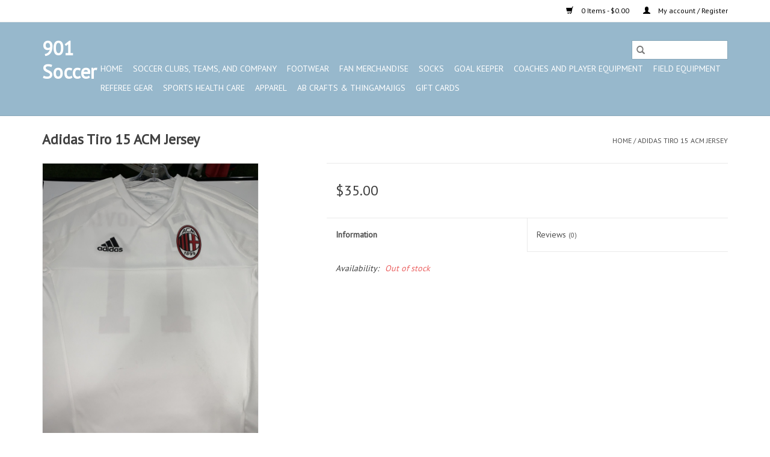

--- FILE ---
content_type: text/html;charset=utf-8
request_url: https://www.901.soccer/adidas-trio-15-acm-jersey.html
body_size: 9309
content:
<!DOCTYPE html>
<html lang="us">
  <head>
    <meta charset="utf-8"/>
<!-- [START] 'blocks/head.rain' -->
<!--

  (c) 2008-2026 Lightspeed Netherlands B.V.
  http://www.lightspeedhq.com
  Generated: 05-01-2026 @ 00:55:45

-->
<link rel="canonical" href="https://www.901.soccer/adidas-trio-15-acm-jersey.html"/>
<link rel="alternate" href="https://www.901.soccer/index.rss" type="application/rss+xml" title="New products"/>
<meta name="robots" content="noodp,noydir"/>
<meta property="og:url" content="https://www.901.soccer/adidas-trio-15-acm-jersey.html?source=facebook"/>
<meta property="og:site_name" content="901 Soccer"/>
<meta property="og:title" content="Adidas Adidas Tiro 15 ACM Jersey"/>
<meta property="og:description" content="Soccer Store"/>
<meta property="og:image" content="https://cdn.shoplightspeed.com/shops/626654/files/45703149/adidas-adidas-tiro-15-acm-jersey.jpg"/>
<!--[if lt IE 9]>
<script src="https://cdn.shoplightspeed.com/assets/html5shiv.js?2025-02-20"></script>
<![endif]-->
<!-- [END] 'blocks/head.rain' -->
    <title>Adidas Adidas Tiro 15 ACM Jersey - 901 Soccer</title>
    <meta name="description" content="Soccer Store" />
    <meta name="keywords" content="Adidas, Adidas, Tiro, 15, ACM, Jersey" />
    <meta http-equiv="X-UA-Compatible" content="IE=edge,chrome=1">
    <meta name="viewport" content="width=device-width, initial-scale=1.0">
    <meta name="apple-mobile-web-app-capable" content="yes">
    <meta name="apple-mobile-web-app-status-bar-style" content="black">

    <link rel="shortcut icon" href="https://cdn.shoplightspeed.com/shops/626654/themes/3581/v/907024/assets/favicon.ico?20250717094458" type="image/x-icon" />
    <link href='//fonts.googleapis.com/css?family=PT%20Sans:400,300,600' rel='stylesheet' type='text/css'>
    <link href='//fonts.googleapis.com/css?family=PT%20Sans:400,300,600' rel='stylesheet' type='text/css'>
    <link rel="shortcut icon" href="https://cdn.shoplightspeed.com/shops/626654/themes/3581/v/907024/assets/favicon.ico?20250717094458" type="image/x-icon" />
    <link rel="stylesheet" href="https://cdn.shoplightspeed.com/shops/626654/themes/3581/assets/bootstrap-min.css?2025071709445920200921071828" />
    <link rel="stylesheet" href="https://cdn.shoplightspeed.com/shops/626654/themes/3581/assets/style.css?2025071709445920200921071828" />
    <link rel="stylesheet" href="https://cdn.shoplightspeed.com/shops/626654/themes/3581/assets/settings.css?2025071709445920200921071828" />
    <link rel="stylesheet" href="https://cdn.shoplightspeed.com/assets/gui-2-0.css?2025-02-20" />
    <link rel="stylesheet" href="https://cdn.shoplightspeed.com/assets/gui-responsive-2-0.css?2025-02-20" />
    <link rel="stylesheet" href="https://cdn.shoplightspeed.com/shops/626654/themes/3581/assets/custom.css?2025071709445920200921071828" />
        <link rel="stylesheet" href="https://cdn.shoplightspeed.com/shops/626654/themes/3581/assets/tutorial.css?2025071709445920200921071828" />
    
    <script src="https://cdn.shoplightspeed.com/assets/jquery-1-9-1.js?2025-02-20"></script>
    <script src="https://cdn.shoplightspeed.com/assets/jquery-ui-1-10-1.js?2025-02-20"></script>

    <script type="text/javascript" src="https://cdn.shoplightspeed.com/shops/626654/themes/3581/assets/global.js?2025071709445920200921071828"></script>
		<script type="text/javascript" src="https://cdn.shoplightspeed.com/shops/626654/themes/3581/assets/bootstrap-min.js?2025071709445920200921071828"></script>
    <script type="text/javascript" src="https://cdn.shoplightspeed.com/shops/626654/themes/3581/assets/jcarousel.js?2025071709445920200921071828"></script>
    <script type="text/javascript" src="https://cdn.shoplightspeed.com/assets/gui.js?2025-02-20"></script>
    <script type="text/javascript" src="https://cdn.shoplightspeed.com/assets/gui-responsive-2-0.js?2025-02-20"></script>

    <script type="text/javascript" src="https://cdn.shoplightspeed.com/shops/626654/themes/3581/assets/share42.js?2025071709445920200921071828"></script>

    <!--[if lt IE 9]>
    <link rel="stylesheet" href="https://cdn.shoplightspeed.com/shops/626654/themes/3581/assets/style-ie.css?2025071709445920200921071828" />
    <![endif]-->
    <link rel="stylesheet" media="print" href="https://cdn.shoplightspeed.com/shops/626654/themes/3581/assets/print-min.css?2025071709445920200921071828" />
  </head>
  <body class="tutorial--on">
    <header>
  <div class="topnav">
    <div class="container">
      
      <div class="right">
        <span role="region" aria-label="Cart">
          <a href="https://www.901.soccer/cart/" title="Cart" class="cart">
            <span class="glyphicon glyphicon-shopping-cart"></span>
            0 Items - $0.00
          </a>
        </span>
        <span>
          <a href="https://www.901.soccer/account/" title="My account" class="my-account">
            <span class="glyphicon glyphicon-user"></span>
                        	My account / Register
                      </a>
        </span>
      </div>
    </div>
  </div>

  <div class="navigation container">
    <div class="align">
      <div class="burger">
        <button type="button" aria-label="Open menu">
          <img src="https://cdn.shoplightspeed.com/shops/626654/themes/3581/assets/hamburger.png?20250717093908" width="32" height="32" alt="Menu">
        </button>
      </div>

              <div class="logo tutorial__hover relative inline-block">
          <h1>901 Soccer</h1>
          <div class="hidden-xs absolute top-0 left-0 right-0 bottom-0 tutorial__fade tutorial__fade-center">
            <div class="text-center tutorial__logo-content nowrap">
              <a href="/admin/auth/login?redirect=themes/3581/editor/#section-2-logo" class="p1 block hightlight-color tutorial__background border tutorial__border-color tutorial__add-button tutorial__border-radius" target="_blank">
                <i class="glyphicon glyphicon-plus-sign tutorial__add-button-icon"></i><span class="bold tutorial__add-button-text">Set a Logo</span>
              </a>
            </div>
          </div>
        </div>
      
      <nav class="nonbounce desktop vertical">
        <form action="https://www.901.soccer/search/" method="get" id="formSearch" role="search">
          <input type="text" name="q" autocomplete="off" value="" aria-label="Search" />
          <button type="submit" class="search-btn" title="Search">
            <span class="glyphicon glyphicon-search"></span>
          </button>
        </form>
        <ul region="navigation" aria-label=Navigation menu>
          <li class="item home ">
            <a class="itemLink" href="https://www.901.soccer/">Home</a>
          </li>
          
                    	<li class="item sub">
              <a class="itemLink" href="https://www.901.soccer/soccer-clubs-teams-and-company/" title="Soccer Clubs, Teams, and Company">
                Soccer Clubs, Teams, and Company
              </a>
                            	<span class="glyphicon glyphicon-play"></span>
                <ul class="subnav">
                                      <li class="subitem">
                      <a class="subitemLink" href="https://www.901.soccer/soccer-clubs-teams-and-company/lobos-rush/" title="Lobos Rush">Lobos Rush</a>
                                          </li>
                	                    <li class="subitem">
                      <a class="subitemLink" href="https://www.901.soccer/soccer-clubs-teams-and-company/soccer-ole/" title="Soccer Ole&#039;">Soccer Ole&#039;</a>
                                          </li>
                	                    <li class="subitem">
                      <a class="subitemLink" href="https://www.901.soccer/soccer-clubs-teams-and-company/germantown-legends/" title="Germantown Legends">Germantown Legends</a>
                                          </li>
                	                    <li class="subitem">
                      <a class="subitemLink" href="https://www.901.soccer/soccer-clubs-teams-and-company/center-circle/" title="Center Circle">Center Circle</a>
                                          </li>
                	                    <li class="subitem">
                      <a class="subitemLink" href="https://www.901.soccer/soccer-clubs-teams-and-company/chickasaw-fc/" title="Chickasaw FC">Chickasaw FC</a>
                                          </li>
                	                    <li class="subitem">
                      <a class="subitemLink" href="https://www.901.soccer/soccer-clubs-teams-and-company/arlington-hs-soccer/" title="Arlington HS Soccer">Arlington HS Soccer</a>
                                          </li>
                	                    <li class="subitem">
                      <a class="subitemLink" href="https://www.901.soccer/soccer-clubs-teams-and-company/arlington-middle-school-soccer/" title="Arlington Middle School Soccer">Arlington Middle School Soccer</a>
                                          </li>
                	                    <li class="subitem">
                      <a class="subitemLink" href="https://www.901.soccer/soccer-clubs-teams-and-company/saint-george/" title="Saint George">Saint George</a>
                                          </li>
                	                    <li class="subitem">
                      <a class="subitemLink" href="https://www.901.soccer/soccer-clubs-teams-and-company/chickasaw-little-moccasin-fc-club/" title="Chickasaw Little Moccasin FC Club">Chickasaw Little Moccasin FC Club</a>
                                          </li>
                	                    <li class="subitem">
                      <a class="subitemLink" href="https://www.901.soccer/soccer-clubs-teams-and-company/ribs-river-city-for-itty-bitties/" title="RIBS (River City for Itty Bitties)">RIBS (River City for Itty Bitties)</a>
                                          </li>
                	                    <li class="subitem">
                      <a class="subitemLink" href="https://www.901.soccer/soccer-clubs-teams-and-company/germantown-legends-rec/" title="Germantown Legends Rec">Germantown Legends Rec</a>
                                          </li>
                	                    <li class="subitem">
                      <a class="subitemLink" href="https://www.901.soccer/soccer-clubs-teams-and-company/saint-agnes/" title="Saint Agnes">Saint Agnes</a>
                                          </li>
                	                    <li class="subitem">
                      <a class="subitemLink" href="https://www.901.soccer/soccer-clubs-teams-and-company/gaisman-park-soccer/" title="Gaisman Park Soccer">Gaisman Park Soccer</a>
                                          </li>
                	                    <li class="subitem">
                      <a class="subitemLink" href="https://www.901.soccer/soccer-clubs-teams-and-company/white-station-high-school-soccer/" title="White Station High School Soccer">White Station High School Soccer</a>
                                          </li>
                	                    <li class="subitem">
                      <a class="subitemLink" href="https://www.901.soccer/soccer-clubs-teams-and-company/bolton-hs-soccer/" title="Bolton HS Soccer">Bolton HS Soccer</a>
                                          </li>
                	              	</ul>
                          </li>
                    	<li class="item sub">
              <a class="itemLink" href="https://www.901.soccer/footwear/" title="Footwear">
                Footwear
              </a>
                            	<span class="glyphicon glyphicon-play"></span>
                <ul class="subnav">
                                      <li class="subitem">
                      <a class="subitemLink" href="https://www.901.soccer/footwear/firm-ground/" title="Firm Ground">Firm Ground</a>
                                          </li>
                	                    <li class="subitem">
                      <a class="subitemLink" href="https://www.901.soccer/footwear/shoe-accesssories/" title="Shoe Accesssories">Shoe Accesssories</a>
                                              <ul class="subnav">
                                                      <li class="subitem">
                              <a class="subitemLink" href="https://www.901.soccer/footwear/shoe-accesssories/sweet-sports/" title="Sweet Sports">Sweet Sports</a>
                            </li>
                                                      <li class="subitem">
                              <a class="subitemLink" href="https://www.901.soccer/footwear/shoe-accesssories/shoe-gel-cleaner/" title="Shoe Gel Cleaner">Shoe Gel Cleaner</a>
                            </li>
                                                      <li class="subitem">
                              <a class="subitemLink" href="https://www.901.soccer/footwear/shoe-accesssories/shoe-dogs/" title="Shoe Dogs">Shoe Dogs</a>
                            </li>
                                                      <li class="subitem">
                              <a class="subitemLink" href="https://www.901.soccer/footwear/shoe-accesssories/shoe-strings/" title="Shoe Strings">Shoe Strings</a>
                            </li>
                                                  </ul>
                                          </li>
                	                    <li class="subitem">
                      <a class="subitemLink" href="https://www.901.soccer/footwear/artificial-grass/" title="Artificial Grass">Artificial Grass</a>
                                          </li>
                	                    <li class="subitem">
                      <a class="subitemLink" href="https://www.901.soccer/footwear/adult-indoor/" title="Adult Indoor">Adult Indoor</a>
                                          </li>
                	                    <li class="subitem">
                      <a class="subitemLink" href="https://www.901.soccer/footwear/adult-slides/" title="Adult Slides">Adult Slides</a>
                                          </li>
                	                    <li class="subitem">
                      <a class="subitemLink" href="https://www.901.soccer/footwear/snoozies/" title="Snoozies">Snoozies</a>
                                          </li>
                	                    <li class="subitem">
                      <a class="subitemLink" href="https://www.901.soccer/footwear/kids-fg/" title="Kids FG">Kids FG</a>
                                          </li>
                	                    <li class="subitem">
                      <a class="subitemLink" href="https://www.901.soccer/footwear/youth-artifiical-grass/" title="Youth Artifiical Grass">Youth Artifiical Grass</a>
                                          </li>
                	                    <li class="subitem">
                      <a class="subitemLink" href="https://www.901.soccer/footwear/youth-soft-ground/" title="Youth Soft Ground">Youth Soft Ground</a>
                                          </li>
                	                    <li class="subitem">
                      <a class="subitemLink" href="https://www.901.soccer/footwear/junior-indoor/" title="Junior Indoor">Junior Indoor</a>
                                          </li>
                	                    <li class="subitem">
                      <a class="subitemLink" href="https://www.901.soccer/footwear/junior-slides/" title="Junior Slides">Junior Slides</a>
                                          </li>
                	                    <li class="subitem">
                      <a class="subitemLink" href="https://www.901.soccer/footwear/junior-fg/" title="Junior FG">Junior FG</a>
                                          </li>
                	                    <li class="subitem">
                      <a class="subitemLink" href="https://www.901.soccer/footwear/kids-slides/" title="Kids Slides">Kids Slides</a>
                                          </li>
                	                    <li class="subitem">
                      <a class="subitemLink" href="https://www.901.soccer/footwear/kids-indoor/" title="Kids Indoor">Kids Indoor</a>
                                          </li>
                	                    <li class="subitem">
                      <a class="subitemLink" href="https://www.901.soccer/footwear/adult-sg/" title="Adult SG">Adult SG</a>
                                          </li>
                	                    <li class="subitem">
                      <a class="subitemLink" href="https://www.901.soccer/footwear/women-cleats/" title="Women Cleats">Women Cleats</a>
                                          </li>
                	              	</ul>
                          </li>
                    	<li class="item sub">
              <a class="itemLink" href="https://www.901.soccer/fan-merchandise/" title="Fan Merchandise">
                Fan Merchandise
              </a>
                            	<span class="glyphicon glyphicon-play"></span>
                <ul class="subnav">
                                      <li class="subitem">
                      <a class="subitemLink" href="https://www.901.soccer/fan-merchandise/memphis-901-fc/" title="Memphis 901 FC">Memphis 901 FC</a>
                                              <ul class="subnav">
                                                      <li class="subitem">
                              <a class="subitemLink" href="https://www.901.soccer/fan-merchandise/memphis-901-fc/signs/" title="Signs">Signs</a>
                            </li>
                                                      <li class="subitem">
                              <a class="subitemLink" href="https://www.901.soccer/fan-merchandise/memphis-901-fc/koozies/" title="Koozies">Koozies</a>
                            </li>
                                                  </ul>
                                          </li>
                	                    <li class="subitem">
                      <a class="subitemLink" href="https://www.901.soccer/fan-merchandise/ac-milan/" title="Ac Milan">Ac Milan</a>
                                              <ul class="subnav">
                                                      <li class="subitem">
                              <a class="subitemLink" href="https://www.901.soccer/fan-merchandise/ac-milan/apparel/" title="Apparel">Apparel</a>
                            </li>
                                                      <li class="subitem">
                              <a class="subitemLink" href="https://www.901.soccer/fan-merchandise/ac-milan/mugs-stein/" title="Mugs/Stein">Mugs/Stein</a>
                            </li>
                                                      <li class="subitem">
                              <a class="subitemLink" href="https://www.901.soccer/fan-merchandise/ac-milan/scraf/" title="Scraf">Scraf</a>
                            </li>
                                                  </ul>
                                          </li>
                	                    <li class="subitem">
                      <a class="subitemLink" href="https://www.901.soccer/fan-merchandise/arsenal/" title="Arsenal">Arsenal</a>
                                              <ul class="subnav">
                                                      <li class="subitem">
                              <a class="subitemLink" href="https://www.901.soccer/fan-merchandise/arsenal/hats/" title="Hats">Hats</a>
                            </li>
                                                      <li class="subitem">
                              <a class="subitemLink" href="https://www.901.soccer/fan-merchandise/arsenal/scraf/" title="Scraf">Scraf</a>
                            </li>
                                                      <li class="subitem">
                              <a class="subitemLink" href="https://www.901.soccer/fan-merchandise/arsenal/soccer-ball/" title="Soccer Ball">Soccer Ball</a>
                            </li>
                                                      <li class="subitem">
                              <a class="subitemLink" href="https://www.901.soccer/fan-merchandise/arsenal/mugs-stein/" title="Mugs/Stein">Mugs/Stein</a>
                            </li>
                                                      <li class="subitem">
                              <a class="subitemLink" href="https://www.901.soccer/fan-merchandise/arsenal/flags/" title="Flags">Flags</a>
                            </li>
                                                      <li class="subitem">
                              <a class="subitemLink" href="https://www.901.soccer/fan-merchandise/arsenal/jersey/" title="Jersey">Jersey</a>
                            </li>
                                                      <li class="subitem">
                              <a class="subitemLink" href="https://www.901.soccer/fan-merchandise/arsenal/key-chain-ring/" title="Key Chain/Ring">Key Chain/Ring</a>
                            </li>
                                                  </ul>
                                          </li>
                	                    <li class="subitem">
                      <a class="subitemLink" href="https://www.901.soccer/fan-merchandise/barcelona-fc/" title="Barcelona FC">Barcelona FC</a>
                                              <ul class="subnav">
                                                      <li class="subitem">
                              <a class="subitemLink" href="https://www.901.soccer/fan-merchandise/barcelona-fc/hats/" title="Hats">Hats</a>
                            </li>
                                                      <li class="subitem">
                              <a class="subitemLink" href="https://www.901.soccer/fan-merchandise/barcelona-fc/mugs-stein/" title="Mugs/Stein">Mugs/Stein</a>
                            </li>
                                                      <li class="subitem">
                              <a class="subitemLink" href="https://www.901.soccer/fan-merchandise/barcelona-fc/koozies/" title="Koozies">Koozies</a>
                            </li>
                                                  </ul>
                                          </li>
                	                    <li class="subitem">
                      <a class="subitemLink" href="https://www.901.soccer/fan-merchandise/bayern-muchen-fc/" title="Bayern Muchen FC">Bayern Muchen FC</a>
                                              <ul class="subnav">
                                                      <li class="subitem">
                              <a class="subitemLink" href="https://www.901.soccer/fan-merchandise/bayern-muchen-fc/hats/" title="Hats">Hats</a>
                            </li>
                                                      <li class="subitem">
                              <a class="subitemLink" href="https://www.901.soccer/fan-merchandise/bayern-muchen-fc/scraf/" title="Scraf">Scraf</a>
                            </li>
                                                      <li class="subitem">
                              <a class="subitemLink" href="https://www.901.soccer/fan-merchandise/bayern-muchen-fc/soccer-ball/" title="Soccer Ball">Soccer Ball</a>
                            </li>
                                                      <li class="subitem">
                              <a class="subitemLink" href="https://www.901.soccer/fan-merchandise/bayern-muchen-fc/posters/" title="Posters">Posters</a>
                            </li>
                                                      <li class="subitem">
                              <a class="subitemLink" href="https://www.901.soccer/fan-merchandise/bayern-muchen-fc/flags/" title="Flags">Flags</a>
                            </li>
                                                      <li class="subitem">
                              <a class="subitemLink" href="https://www.901.soccer/fan-merchandise/bayern-muchen-fc/apparel/" title="Apparel">Apparel</a>
                            </li>
                                                  </ul>
                                          </li>
                	                    <li class="subitem">
                      <a class="subitemLink" href="https://www.901.soccer/fan-merchandise/chelsa-fc-club/" title="Chelsa FC Club">Chelsa FC Club</a>
                                              <ul class="subnav">
                                                      <li class="subitem">
                              <a class="subitemLink" href="https://www.901.soccer/fan-merchandise/chelsa-fc-club/hats/" title="Hats">Hats</a>
                            </li>
                                                      <li class="subitem">
                              <a class="subitemLink" href="https://www.901.soccer/fan-merchandise/chelsa-fc-club/mugs-stein/" title="Mugs/Stein">Mugs/Stein</a>
                            </li>
                                                      <li class="subitem">
                              <a class="subitemLink" href="https://www.901.soccer/fan-merchandise/chelsa-fc-club/soccer-ball/" title="Soccer Ball">Soccer Ball</a>
                            </li>
                                                      <li class="subitem">
                              <a class="subitemLink" href="https://www.901.soccer/fan-merchandise/chelsa-fc-club/posters/" title="Posters">Posters</a>
                            </li>
                                                      <li class="subitem">
                              <a class="subitemLink" href="https://www.901.soccer/fan-merchandise/chelsa-fc-club/jerseys/" title="Jerseys">Jerseys</a>
                            </li>
                                                      <li class="subitem">
                              <a class="subitemLink" href="https://www.901.soccer/fan-merchandise/chelsa-fc-club/towels/" title="Towels">Towels</a>
                            </li>
                                                      <li class="subitem">
                              <a class="subitemLink" href="https://www.901.soccer/fan-merchandise/chelsa-fc-club/flags/" title="Flags">Flags</a>
                            </li>
                                                      <li class="subitem">
                              <a class="subitemLink" href="https://www.901.soccer/fan-merchandise/chelsa-fc-club/koozies/" title="Koozies">Koozies</a>
                            </li>
                                                  </ul>
                                          </li>
                	                    <li class="subitem">
                      <a class="subitemLink" href="https://www.901.soccer/fan-merchandise/dortmund/" title="Dortmund">Dortmund</a>
                                          </li>
                	                    <li class="subitem">
                      <a class="subitemLink" href="https://www.901.soccer/fan-merchandise/juventus/" title="Juventus">Juventus</a>
                                              <ul class="subnav">
                                                      <li class="subitem">
                              <a class="subitemLink" href="https://www.901.soccer/fan-merchandise/juventus/soccer-balls/" title="Soccer Balls">Soccer Balls</a>
                            </li>
                                                      <li class="subitem">
                              <a class="subitemLink" href="https://www.901.soccer/fan-merchandise/juventus/apparel/" title="Apparel">Apparel</a>
                            </li>
                                                      <li class="subitem">
                              <a class="subitemLink" href="https://www.901.soccer/fan-merchandise/juventus/hats/" title="Hats">Hats</a>
                            </li>
                                                      <li class="subitem">
                              <a class="subitemLink" href="https://www.901.soccer/fan-merchandise/juventus/posters/" title="Posters">Posters</a>
                            </li>
                                                      <li class="subitem">
                              <a class="subitemLink" href="https://www.901.soccer/fan-merchandise/juventus/flags/" title="Flags">Flags</a>
                            </li>
                                                  </ul>
                                          </li>
                	                    <li class="subitem">
                      <a class="subitemLink" href="https://www.901.soccer/fan-merchandise/liverpool/" title="Liverpool">Liverpool</a>
                                              <ul class="subnav">
                                                      <li class="subitem">
                              <a class="subitemLink" href="https://www.901.soccer/fan-merchandise/liverpool/mugs-stein/" title="Mugs/Stein">Mugs/Stein</a>
                            </li>
                                                      <li class="subitem">
                              <a class="subitemLink" href="https://www.901.soccer/fan-merchandise/liverpool/scrafs/" title="Scrafs">Scrafs</a>
                            </li>
                                                      <li class="subitem">
                              <a class="subitemLink" href="https://www.901.soccer/fan-merchandise/liverpool/posters/" title="Posters">Posters</a>
                            </li>
                                                      <li class="subitem">
                              <a class="subitemLink" href="https://www.901.soccer/fan-merchandise/liverpool/cushion-pillow-blanket/" title="Cushion/Pillow/Blanket">Cushion/Pillow/Blanket</a>
                            </li>
                                                      <li class="subitem">
                              <a class="subitemLink" href="https://www.901.soccer/fan-merchandise/liverpool/koozies/" title="Koozies">Koozies</a>
                            </li>
                                                  </ul>
                                          </li>
                	                    <li class="subitem">
                      <a class="subitemLink" href="https://www.901.soccer/fan-merchandise/manchester-united/" title="Manchester United">Manchester United</a>
                                              <ul class="subnav">
                                                      <li class="subitem">
                              <a class="subitemLink" href="https://www.901.soccer/fan-merchandise/manchester-united/apparel/" title="Apparel">Apparel</a>
                            </li>
                                                      <li class="subitem">
                              <a class="subitemLink" href="https://www.901.soccer/fan-merchandise/manchester-united/hats/" title="Hats">Hats</a>
                            </li>
                                                      <li class="subitem">
                              <a class="subitemLink" href="https://www.901.soccer/fan-merchandise/manchester-united/mugs-stein/" title="Mugs/Stein">Mugs/Stein</a>
                            </li>
                                                      <li class="subitem">
                              <a class="subitemLink" href="https://www.901.soccer/fan-merchandise/manchester-united/scrafs/" title="Scrafs">Scrafs</a>
                            </li>
                                                      <li class="subitem">
                              <a class="subitemLink" href="https://www.901.soccer/fan-merchandise/manchester-united/soccer-ball/" title="Soccer Ball">Soccer Ball</a>
                            </li>
                                                      <li class="subitem">
                              <a class="subitemLink" href="https://www.901.soccer/fan-merchandise/manchester-united/flags/" title="Flags">Flags</a>
                            </li>
                                                      <li class="subitem">
                              <a class="subitemLink" href="https://www.901.soccer/fan-merchandise/manchester-united/cushion-pillow-blanket/" title="Cushion/Pillow/Blanket">Cushion/Pillow/Blanket</a>
                            </li>
                                                      <li class="subitem">
                              <a class="subitemLink" href="https://www.901.soccer/fan-merchandise/manchester-united/key-chain-ring/" title="Key Chain/Ring">Key Chain/Ring</a>
                            </li>
                                                      <li class="subitem">
                              <a class="subitemLink" href="https://www.901.soccer/fan-merchandise/manchester-united/koozies/" title="Koozies">Koozies</a>
                            </li>
                                                  </ul>
                                          </li>
                	                    <li class="subitem">
                      <a class="subitemLink" href="https://www.901.soccer/fan-merchandise/tottenham/" title="Tottenham">Tottenham</a>
                                              <ul class="subnav">
                                                      <li class="subitem">
                              <a class="subitemLink" href="https://www.901.soccer/fan-merchandise/tottenham/apparel/" title="Apparel">Apparel</a>
                            </li>
                                                      <li class="subitem">
                              <a class="subitemLink" href="https://www.901.soccer/fan-merchandise/tottenham/hats/" title="Hats">Hats</a>
                            </li>
                                                      <li class="subitem">
                              <a class="subitemLink" href="https://www.901.soccer/fan-merchandise/tottenham/mugs-stein/" title="Mugs/Stein">Mugs/Stein</a>
                            </li>
                                                      <li class="subitem">
                              <a class="subitemLink" href="https://www.901.soccer/fan-merchandise/tottenham/flags/" title="Flags">Flags</a>
                            </li>
                                                  </ul>
                                          </li>
                	                    <li class="subitem">
                      <a class="subitemLink" href="https://www.901.soccer/fan-merchandise/mexico/" title="Mexico">Mexico</a>
                                              <ul class="subnav">
                                                      <li class="subitem">
                              <a class="subitemLink" href="https://www.901.soccer/fan-merchandise/mexico/soccer-ball/" title="Soccer Ball">Soccer Ball</a>
                            </li>
                                                      <li class="subitem">
                              <a class="subitemLink" href="https://www.901.soccer/fan-merchandise/mexico/flags/" title="Flags">Flags</a>
                            </li>
                                                  </ul>
                                          </li>
                	                    <li class="subitem">
                      <a class="subitemLink" href="https://www.901.soccer/fan-merchandise/manchester-city/" title="Manchester City">Manchester City</a>
                                              <ul class="subnav">
                                                      <li class="subitem">
                              <a class="subitemLink" href="https://www.901.soccer/fan-merchandise/manchester-city/apparel/" title="Apparel">Apparel</a>
                            </li>
                                                      <li class="subitem">
                              <a class="subitemLink" href="https://www.901.soccer/fan-merchandise/manchester-city/mugs-stein/" title="Mugs/Stein">Mugs/Stein</a>
                            </li>
                                                      <li class="subitem">
                              <a class="subitemLink" href="https://www.901.soccer/fan-merchandise/manchester-city/soccer-ball/" title="Soccer Ball">Soccer Ball</a>
                            </li>
                                                      <li class="subitem">
                              <a class="subitemLink" href="https://www.901.soccer/fan-merchandise/manchester-city/flags/" title="Flags">Flags</a>
                            </li>
                                                      <li class="subitem">
                              <a class="subitemLink" href="https://www.901.soccer/fan-merchandise/manchester-city/cushion-pillow-blanket/" title="Cushion/Pillow/Blanket">Cushion/Pillow/Blanket</a>
                            </li>
                                                      <li class="subitem">
                              <a class="subitemLink" href="https://www.901.soccer/fan-merchandise/manchester-city/koozies/" title="Koozies">Koozies</a>
                            </li>
                                                  </ul>
                                          </li>
                	                    <li class="subitem">
                      <a class="subitemLink" href="https://www.901.soccer/fan-merchandise/real-madrid/" title="Real Madrid">Real Madrid</a>
                                              <ul class="subnav">
                                                      <li class="subitem">
                              <a class="subitemLink" href="https://www.901.soccer/fan-merchandise/real-madrid/apparel/" title="Apparel">Apparel</a>
                            </li>
                                                      <li class="subitem">
                              <a class="subitemLink" href="https://www.901.soccer/fan-merchandise/real-madrid/hats/" title="Hats">Hats</a>
                            </li>
                                                      <li class="subitem">
                              <a class="subitemLink" href="https://www.901.soccer/fan-merchandise/real-madrid/mugs-stein/" title="Mugs/Stein">Mugs/Stein</a>
                            </li>
                                                      <li class="subitem">
                              <a class="subitemLink" href="https://www.901.soccer/fan-merchandise/real-madrid/soccer-ball/" title="Soccer Ball">Soccer Ball</a>
                            </li>
                                                      <li class="subitem">
                              <a class="subitemLink" href="https://www.901.soccer/fan-merchandise/real-madrid/flags/" title="Flags">Flags</a>
                            </li>
                                                      <li class="subitem">
                              <a class="subitemLink" href="https://www.901.soccer/fan-merchandise/real-madrid/lanyard/" title="Lanyard">Lanyard</a>
                            </li>
                                                  </ul>
                                          </li>
                	                    <li class="subitem">
                      <a class="subitemLink" href="https://www.901.soccer/fan-merchandise/usa/" title="USA">USA</a>
                                              <ul class="subnav">
                                                      <li class="subitem">
                              <a class="subitemLink" href="https://www.901.soccer/fan-merchandise/usa/apparel/" title="Apparel">Apparel</a>
                            </li>
                                                      <li class="subitem">
                              <a class="subitemLink" href="https://www.901.soccer/fan-merchandise/usa/hats/" title="Hats">Hats</a>
                            </li>
                                                      <li class="subitem">
                              <a class="subitemLink" href="https://www.901.soccer/fan-merchandise/usa/scrafs/" title="Scrafs">Scrafs</a>
                            </li>
                                                      <li class="subitem">
                              <a class="subitemLink" href="https://www.901.soccer/fan-merchandise/usa/soccer-ball/" title="Soccer Ball">Soccer Ball</a>
                            </li>
                                                      <li class="subitem">
                              <a class="subitemLink" href="https://www.901.soccer/fan-merchandise/usa/poster/" title="Poster">Poster</a>
                            </li>
                                                      <li class="subitem">
                              <a class="subitemLink" href="https://www.901.soccer/fan-merchandise/usa/flags/" title="Flags">Flags</a>
                            </li>
                                                      <li class="subitem">
                              <a class="subitemLink" href="https://www.901.soccer/fan-merchandise/usa/cushion-pillow-blanket/" title="Cushion/Pillow/Blanket">Cushion/Pillow/Blanket</a>
                            </li>
                                                      <li class="subitem">
                              <a class="subitemLink" href="https://www.901.soccer/fan-merchandise/usa/lanyard/" title="Lanyard">Lanyard</a>
                            </li>
                                                      <li class="subitem">
                              <a class="subitemLink" href="https://www.901.soccer/fan-merchandise/usa/key-chain-ring/" title="Key Chain/Ring">Key Chain/Ring</a>
                            </li>
                                                      <li class="subitem">
                              <a class="subitemLink" href="https://www.901.soccer/fan-merchandise/usa/tote-bags/" title="Tote - Bags">Tote - Bags</a>
                            </li>
                                                  </ul>
                                          </li>
                	                    <li class="subitem">
                      <a class="subitemLink" href="https://www.901.soccer/fan-merchandise/germany/" title="Germany">Germany</a>
                                              <ul class="subnav">
                                                      <li class="subitem">
                              <a class="subitemLink" href="https://www.901.soccer/fan-merchandise/germany/jerseys/" title="Jerseys">Jerseys</a>
                            </li>
                                                  </ul>
                                          </li>
                	                    <li class="subitem">
                      <a class="subitemLink" href="https://www.901.soccer/fan-merchandise/england/" title="England">England</a>
                                          </li>
                	                    <li class="subitem">
                      <a class="subitemLink" href="https://www.901.soccer/fan-merchandise/spain/" title="Spain">Spain</a>
                                          </li>
                	                    <li class="subitem">
                      <a class="subitemLink" href="https://www.901.soccer/fan-merchandise/brazil/" title="Brazil">Brazil</a>
                                              <ul class="subnav">
                                                      <li class="subitem">
                              <a class="subitemLink" href="https://www.901.soccer/fan-merchandise/brazil/soccer-ball/" title="Soccer Ball">Soccer Ball</a>
                            </li>
                                                      <li class="subitem">
                              <a class="subitemLink" href="https://www.901.soccer/fan-merchandise/brazil/hats/" title="Hats">Hats</a>
                            </li>
                                                      <li class="subitem">
                              <a class="subitemLink" href="https://www.901.soccer/fan-merchandise/brazil/mugs-stein/" title="Mugs/Stein">Mugs/Stein</a>
                            </li>
                                                      <li class="subitem">
                              <a class="subitemLink" href="https://www.901.soccer/fan-merchandise/brazil/jerseys/" title="Jerseys">Jerseys</a>
                            </li>
                                                  </ul>
                                          </li>
                	                    <li class="subitem">
                      <a class="subitemLink" href="https://www.901.soccer/fan-merchandise/argentina/" title="Argentina">Argentina</a>
                                              <ul class="subnav">
                                                      <li class="subitem">
                              <a class="subitemLink" href="https://www.901.soccer/fan-merchandise/argentina/soccer-ball/" title="Soccer Ball">Soccer Ball</a>
                            </li>
                                                  </ul>
                                          </li>
                	                    <li class="subitem">
                      <a class="subitemLink" href="https://www.901.soccer/fan-merchandise/italy/" title="ITaly">ITaly</a>
                                              <ul class="subnav">
                                                      <li class="subitem">
                              <a class="subitemLink" href="https://www.901.soccer/fan-merchandise/italy/scarf/" title="Scarf">Scarf</a>
                            </li>
                                                  </ul>
                                          </li>
                	                    <li class="subitem">
                      <a class="subitemLink" href="https://www.901.soccer/fan-merchandise/chili/" title="Chili">Chili</a>
                                          </li>
                	                    <li class="subitem">
                      <a class="subitemLink" href="https://www.901.soccer/fan-merchandise/peru/" title="Peru">Peru</a>
                                          </li>
                	                    <li class="subitem">
                      <a class="subitemLink" href="https://www.901.soccer/fan-merchandise/switzerland/" title="Switzerland">Switzerland</a>
                                          </li>
                	                    <li class="subitem">
                      <a class="subitemLink" href="https://www.901.soccer/fan-merchandise/tennessee-titan/" title="Tennessee Titan">Tennessee Titan</a>
                                          </li>
                	                    <li class="subitem">
                      <a class="subitemLink" href="https://www.901.soccer/fan-merchandise/memphis-tigers/" title="Memphis Tigers">Memphis Tigers</a>
                                              <ul class="subnav">
                                                      <li class="subitem">
                              <a class="subitemLink" href="https://www.901.soccer/fan-merchandise/memphis-tigers/signs/" title="Signs">Signs</a>
                            </li>
                                                  </ul>
                                          </li>
                	                    <li class="subitem">
                      <a class="subitemLink" href="https://www.901.soccer/fan-merchandise/netherlands/" title="Netherlands">Netherlands</a>
                                          </li>
                	                    <li class="subitem">
                      <a class="subitemLink" href="https://www.901.soccer/fan-merchandise/trading-cards/" title="Trading Cards">Trading Cards</a>
                                          </li>
                	                    <li class="subitem">
                      <a class="subitemLink" href="https://www.901.soccer/fan-merchandise/trading-cards-sticker-book/" title="Trading Cards Sticker/Book">Trading Cards Sticker/Book</a>
                                          </li>
                	                    <li class="subitem">
                      <a class="subitemLink" href="https://www.901.soccer/fan-merchandise/bvb/" title="BVB">BVB</a>
                                          </li>
                	                    <li class="subitem">
                      <a class="subitemLink" href="https://www.901.soccer/fan-merchandise/ww-fc/" title="WW FC">WW FC</a>
                                          </li>
                	              	</ul>
                          </li>
                    	<li class="item sub">
              <a class="itemLink" href="https://www.901.soccer/socks/" title="Socks">
                Socks
              </a>
                            	<span class="glyphicon glyphicon-play"></span>
                <ul class="subnav">
                                      <li class="subitem">
                      <a class="subitemLink" href="https://www.901.soccer/socks/nike/" title="Nike">Nike</a>
                                          </li>
                	                    <li class="subitem">
                      <a class="subitemLink" href="https://www.901.soccer/socks/adidas/" title="Adidas">Adidas</a>
                                          </li>
                	              	</ul>
                          </li>
                    	<li class="item sub">
              <a class="itemLink" href="https://www.901.soccer/goal-keeper/" title="Goal Keeper">
                Goal Keeper
              </a>
                            	<span class="glyphicon glyphicon-play"></span>
                <ul class="subnav">
                                      <li class="subitem">
                      <a class="subitemLink" href="https://www.901.soccer/goal-keeper/gloves/" title="Gloves">Gloves</a>
                                          </li>
                	                    <li class="subitem">
                      <a class="subitemLink" href="https://www.901.soccer/goal-keeper/jersey/" title="Jersey">Jersey</a>
                                          </li>
                	                    <li class="subitem">
                      <a class="subitemLink" href="https://www.901.soccer/goal-keeper/glove-wash/" title="Glove wash">Glove wash</a>
                                          </li>
                	                    <li class="subitem">
                      <a class="subitemLink" href="https://www.901.soccer/goal-keeper/glove-glue/" title="Glove glue">Glove glue</a>
                                          </li>
                	                    <li class="subitem">
                      <a class="subitemLink" href="https://www.901.soccer/goal-keeper/pants/" title="Pants">Pants</a>
                                          </li>
                	                    <li class="subitem">
                      <a class="subitemLink" href="https://www.901.soccer/goal-keeper/shorts/" title="Shorts">Shorts</a>
                                          </li>
                	                    <li class="subitem">
                      <a class="subitemLink" href="https://www.901.soccer/goal-keeper/glove-bag/" title="Glove Bag">Glove Bag</a>
                                          </li>
                	              	</ul>
                          </li>
                    	<li class="item sub">
              <a class="itemLink" href="https://www.901.soccer/coaches-and-player-equipment/" title="Coaches and Player Equipment">
                Coaches and Player Equipment
              </a>
                            	<span class="glyphicon glyphicon-play"></span>
                <ul class="subnav">
                                      <li class="subitem">
                      <a class="subitemLink" href="https://www.901.soccer/coaches-and-player-equipment/stay-guards/" title="Stay guards">Stay guards</a>
                                          </li>
                	                    <li class="subitem">
                      <a class="subitemLink" href="https://www.901.soccer/coaches-and-player-equipment/water-bottle/" title="Water Bottle">Water Bottle</a>
                                          </li>
                	                    <li class="subitem">
                      <a class="subitemLink" href="https://www.901.soccer/coaches-and-player-equipment/sleves/" title="Sleves">Sleves</a>
                                          </li>
                	                    <li class="subitem">
                      <a class="subitemLink" href="https://www.901.soccer/coaches-and-player-equipment/field-gloves/" title="Field gloves">Field gloves</a>
                                          </li>
                	                    <li class="subitem">
                      <a class="subitemLink" href="https://www.901.soccer/coaches-and-player-equipment/sweet-spot/" title="Sweet Spot">Sweet Spot</a>
                                          </li>
                	                    <li class="subitem">
                      <a class="subitemLink" href="https://www.901.soccer/coaches-and-player-equipment/shinguards/" title="Shinguards">Shinguards</a>
                                          </li>
                	                    <li class="subitem">
                      <a class="subitemLink" href="https://www.901.soccer/coaches-and-player-equipment/hand-warmer/" title="Hand Warmer">Hand Warmer</a>
                                          </li>
                	                    <li class="subitem">
                      <a class="subitemLink" href="https://www.901.soccer/coaches-and-player-equipment/backpacks/" title="Backpacks">Backpacks</a>
                                          </li>
                	                    <li class="subitem">
                      <a class="subitemLink" href="https://www.901.soccer/coaches-and-player-equipment/sackpacks/" title="Sackpacks">Sackpacks</a>
                                          </li>
                	              	</ul>
                          </li>
                    	<li class="item sub">
              <a class="itemLink" href="https://www.901.soccer/field-equipment/" title="Field Equipment">
                Field Equipment
              </a>
                            	<span class="glyphicon glyphicon-play"></span>
                <ul class="subnav">
                                      <li class="subitem">
                      <a class="subitemLink" href="https://www.901.soccer/field-equipment/cones/" title="Cones">Cones</a>
                                          </li>
                	                    <li class="subitem">
                      <a class="subitemLink" href="https://www.901.soccer/field-equipment/nets/" title="Nets">Nets</a>
                                          </li>
                	                    <li class="subitem">
                      <a class="subitemLink" href="https://www.901.soccer/field-equipment/corner-flags/" title="Corner Flags">Corner Flags</a>
                                          </li>
                	                    <li class="subitem">
                      <a class="subitemLink" href="https://www.901.soccer/field-equipment/net-clips/" title="Net Clips">Net Clips</a>
                                          </li>
                	                    <li class="subitem">
                      <a class="subitemLink" href="https://www.901.soccer/field-equipment/goals/" title="Goals">Goals</a>
                                          </li>
                	                    <li class="subitem">
                      <a class="subitemLink" href="https://www.901.soccer/field-equipment/field-paint/" title="Field Paint">Field Paint</a>
                                          </li>
                	              	</ul>
                          </li>
                    	<li class="item sub">
              <a class="itemLink" href="https://www.901.soccer/referee-gear/" title="Referee Gear">
                Referee Gear
              </a>
                            	<span class="glyphicon glyphicon-play"></span>
                <ul class="subnav">
                                      <li class="subitem">
                      <a class="subitemLink" href="https://www.901.soccer/referee-gear/jersey-ss/" title="Jersey SS">Jersey SS</a>
                                          </li>
                	                    <li class="subitem">
                      <a class="subitemLink" href="https://www.901.soccer/referee-gear/jersey-l-s/" title="Jersey L/S">Jersey L/S</a>
                                          </li>
                	                    <li class="subitem">
                      <a class="subitemLink" href="https://www.901.soccer/referee-gear/shorts/" title="Shorts">Shorts</a>
                                          </li>
                	                    <li class="subitem">
                      <a class="subitemLink" href="https://www.901.soccer/referee-gear/socks/" title="Socks">Socks</a>
                                          </li>
                	                    <li class="subitem">
                      <a class="subitemLink" href="https://www.901.soccer/referee-gear/shoes/" title="Shoes">Shoes</a>
                                          </li>
                	                    <li class="subitem">
                      <a class="subitemLink" href="https://www.901.soccer/referee-gear/whistle/" title="Whistle">Whistle</a>
                                          </li>
                	                    <li class="subitem">
                      <a class="subitemLink" href="https://www.901.soccer/referee-gear/velcro-patches/" title="Velcro Patches">Velcro Patches</a>
                                          </li>
                	                    <li class="subitem">
                      <a class="subitemLink" href="https://www.901.soccer/referee-gear/coin/" title="Coin">Coin</a>
                                          </li>
                	                    <li class="subitem">
                      <a class="subitemLink" href="https://www.901.soccer/referee-gear/flags/" title="Flags">Flags</a>
                                          </li>
                	                    <li class="subitem">
                      <a class="subitemLink" href="https://www.901.soccer/referee-gear/cards/" title="Cards">Cards</a>
                                          </li>
                	              	</ul>
                          </li>
                    	<li class="item sub">
              <a class="itemLink" href="https://www.901.soccer/sports-health-care/" title="Sports Health Care">
                Sports Health Care
              </a>
                            	<span class="glyphicon glyphicon-play"></span>
                <ul class="subnav">
                                      <li class="subitem">
                      <a class="subitemLink" href="https://www.901.soccer/sports-health-care/cold-packs/" title="Cold Packs">Cold Packs</a>
                                          </li>
                	                    <li class="subitem">
                      <a class="subitemLink" href="https://www.901.soccer/sports-health-care/mueller-kinesiolology-tape/" title="Mueller Kinesiolology Tape">Mueller Kinesiolology Tape</a>
                                          </li>
                	                    <li class="subitem">
                      <a class="subitemLink" href="https://www.901.soccer/sports-health-care/mueller-easyfit-kinesiology-pre-cut-tape/" title="Mueller EasyFit Kinesiology pre-cut tape">Mueller EasyFit Kinesiology pre-cut tape</a>
                                          </li>
                	                    <li class="subitem">
                      <a class="subitemLink" href="https://www.901.soccer/sports-health-care/muller-blister-pads/" title="Muller Blister Pads">Muller Blister Pads</a>
                                          </li>
                	                    <li class="subitem">
                      <a class="subitemLink" href="https://www.901.soccer/sports-health-care/storelli-head-gear-protection/" title="Storelli Head gear protection">Storelli Head gear protection</a>
                                          </li>
                	                    <li class="subitem">
                      <a class="subitemLink" href="https://www.901.soccer/sports-health-care/muller-elastic-knee-brace/" title="Muller Elastic knee brace">Muller Elastic knee brace</a>
                                          </li>
                	                    <li class="subitem">
                      <a class="subitemLink" href="https://www.901.soccer/sports-health-care/mueller-jumpers-knee-strap/" title="Mueller Jumper&#039;s knee Strap">Mueller Jumper&#039;s knee Strap</a>
                                          </li>
                	                    <li class="subitem">
                      <a class="subitemLink" href="https://www.901.soccer/sports-health-care/muller-adjustable-ankle-support/" title="Muller Adjustable Ankle Support">Muller Adjustable Ankle Support</a>
                                          </li>
                	                    <li class="subitem">
                      <a class="subitemLink" href="https://www.901.soccer/sports-health-care/pre-wrap/" title="Pre-Wrap">Pre-Wrap</a>
                                          </li>
                	                    <li class="subitem">
                      <a class="subitemLink" href="https://www.901.soccer/sports-health-care/black-e-tape/" title="Black E Tape">Black E Tape</a>
                                          </li>
                	                    <li class="subitem">
                      <a class="subitemLink" href="https://www.901.soccer/sports-health-care/ankle-brace/" title="Ankle Brace">Ankle Brace</a>
                                          </li>
                	                    <li class="subitem">
                      <a class="subitemLink" href="https://www.901.soccer/sports-health-care/knee-brace/" title="Knee Brace">Knee Brace</a>
                                          </li>
                	                    <li class="subitem">
                      <a class="subitemLink" href="https://www.901.soccer/sports-health-care/wrist-brace/" title="Wrist Brace">Wrist Brace</a>
                                          </li>
                	                    <li class="subitem">
                      <a class="subitemLink" href="https://www.901.soccer/sports-health-care/mueller-mtape/" title="Mueller MTape">Mueller MTape</a>
                                          </li>
                	                    <li class="subitem">
                      <a class="subitemLink" href="https://www.901.soccer/sports-health-care/hot-packs/" title="Hot Packs">Hot Packs</a>
                                          </li>
                	              	</ul>
                          </li>
                    	<li class="item sub">
              <a class="itemLink" href="https://www.901.soccer/apparel/" title="Apparel">
                Apparel
              </a>
                            	<span class="glyphicon glyphicon-play"></span>
                <ul class="subnav">
                                      <li class="subitem">
                      <a class="subitemLink" href="https://www.901.soccer/apparel/men/" title="Men">Men</a>
                                              <ul class="subnav">
                                                      <li class="subitem">
                              <a class="subitemLink" href="https://www.901.soccer/apparel/men/shirts/" title="Shirts">Shirts</a>
                            </li>
                                                      <li class="subitem">
                              <a class="subitemLink" href="https://www.901.soccer/apparel/men/jerseys/" title="Jerseys">Jerseys</a>
                            </li>
                                                      <li class="subitem">
                              <a class="subitemLink" href="https://www.901.soccer/apparel/men/shorts/" title="Shorts">Shorts</a>
                            </li>
                                                      <li class="subitem">
                              <a class="subitemLink" href="https://www.901.soccer/apparel/men/jackets/" title="Jackets">Jackets</a>
                            </li>
                                                      <li class="subitem">
                              <a class="subitemLink" href="https://www.901.soccer/apparel/men/sweatshirts/" title="Sweatshirts">Sweatshirts</a>
                            </li>
                                                  </ul>
                                          </li>
                	                    <li class="subitem">
                      <a class="subitemLink" href="https://www.901.soccer/apparel/women/" title="Women">Women</a>
                                              <ul class="subnav">
                                                      <li class="subitem">
                              <a class="subitemLink" href="https://www.901.soccer/apparel/women/shirts/" title="Shirts">Shirts</a>
                            </li>
                                                      <li class="subitem">
                              <a class="subitemLink" href="https://www.901.soccer/apparel/women/jerseys/" title="Jerseys">Jerseys</a>
                            </li>
                                                      <li class="subitem">
                              <a class="subitemLink" href="https://www.901.soccer/apparel/women/shorts/" title="Shorts">Shorts</a>
                            </li>
                                                      <li class="subitem">
                              <a class="subitemLink" href="https://www.901.soccer/apparel/women/pants/" title="Pants">Pants</a>
                            </li>
                                                      <li class="subitem">
                              <a class="subitemLink" href="https://www.901.soccer/apparel/women/sports-bras/" title="Sports Bras">Sports Bras</a>
                            </li>
                                                  </ul>
                                          </li>
                	                    <li class="subitem">
                      <a class="subitemLink" href="https://www.901.soccer/apparel/youth-boys/" title="Youth-Boys">Youth-Boys</a>
                                              <ul class="subnav">
                                                      <li class="subitem">
                              <a class="subitemLink" href="https://www.901.soccer/apparel/youth-boys/boys/" title="Boys">Boys</a>
                            </li>
                                                      <li class="subitem">
                              <a class="subitemLink" href="https://www.901.soccer/apparel/youth-boys/girls/" title="Girls">Girls</a>
                            </li>
                                                  </ul>
                                          </li>
                	                    <li class="subitem">
                      <a class="subitemLink" href="https://www.901.soccer/apparel/shorts/" title="Shorts">Shorts</a>
                                          </li>
                	                    <li class="subitem">
                      <a class="subitemLink" href="https://www.901.soccer/apparel/pants/" title="Pants">Pants</a>
                                          </li>
                	                    <li class="subitem">
                      <a class="subitemLink" href="https://www.901.soccer/apparel/jackets-hoodies-fleece/" title="Jackets, Hoodies, Fleece">Jackets, Hoodies, Fleece</a>
                                          </li>
                	              	</ul>
                          </li>
                    	<li class="item">
              <a class="itemLink" href="https://www.901.soccer/ab-crafts-thingamajigs/" title="AB Crafts &amp; Thingamajigs">
                AB Crafts &amp; Thingamajigs
              </a>
                          </li>
          
                    <li class="item">
            <a class="itemLink" href="https://www.901.soccer/giftcard/" title="Gift cards">Gift cards</a>
          </li>
          
          
          
                  </ul>

        <span class="glyphicon glyphicon-remove"></span>
      </nav>
    </div>
  </div>
</header>

    <div class="wrapper">
      <div class="container content" role="main">
                <div>
  <div class="page-title row">
    <div class="col-sm-6 col-md-6">
      <h1 class="product-page">
                  Adidas Tiro 15 ACM Jersey
              </h1>

          </div>

  	<div class="col-sm-6 col-md-6 breadcrumbs text-right" role="nav" aria-label="Breadcrumbs">
  <a href="https://www.901.soccer/" title="Home">Home</a>

      / <a href="https://www.901.soccer/adidas-trio-15-acm-jersey.html" aria-current="true">Adidas Tiro 15 ACM Jersey</a>
  </div>
	</div>

  <div class="product-wrap row">
    <div class="product-img col-sm-4 col-md-4" role="article" aria-label="Product images">
      <div class="zoombox">
        <div class="images">
                      <a class="zoom first" data-image-id="45703149">
                                              	<img src="https://cdn.shoplightspeed.com/shops/626654/files/45703149/1600x2048x1/adidas-adidas-tiro-15-acm-jersey.jpg" alt="Adidas Adidas Tiro 15 ACM Jersey">
                                          </a>
                  </div>

        <div class="thumbs row">
                      <div class="col-xs-3 col-sm-4 col-md-4">
              <a data-image-id="45703149">
                                                    	<img src="https://cdn.shoplightspeed.com/shops/626654/files/45703149/156x230x1/adidas-adidas-tiro-15-acm-jersey.jpg" alt="Adidas Adidas Tiro 15 ACM Jersey" title="Adidas Adidas Tiro 15 ACM Jersey"/>
                	                              </a>
            </div>
                  </div>
      </div>
    </div>

    <div class="product-info col-sm-8 col-md-7 col-md-offset-1">
      <form action="https://www.901.soccer/cart/add/75516619/" id="product_configure_form" method="post">
                  <input type="hidden" name="bundle_id" id="product_configure_bundle_id" value="">
        
        <div class="product-price row">
          <div class="price-wrap col-xs-5 col-md-5">
                        <span class="price" style="line-height: 30px;">$35.00
                                        </span>
          </div>

          <div class="cart col-xs-7 col-md-7">
            <div class="cart">
                          </div>
          </div>
        </div>
      </form>

      <div class="product-tabs row">
        <div class="tabs">
          <ul>
            <li class="active col-2 information"><a rel="info" href="#">Information</a></li>
                        <li class="col-2 reviews"><a rel="reviews" href="#">Reviews <small>(0)</small></a></li>          </ul>
        </div>

        <div class="tabsPages">
          <div class="page info active">
            <table class="details">
            	              	   						
                              <tr class="availability">
                  <td>Availability:</td>
                                    <td><span class="out-of-stock">Out of stock</span></td>
                                  </tr>
              
              
              
            </table>

                        <div class="clearfix"></div>

            

                      </div>
          
          <div class="page reviews">
            
            <div class="bottom">
              <div class="right">
                <a href="https://www.901.soccer/account/review/46007012/">Add your review</a>
              </div>
              <span>0</span> stars based on <span>0</span> reviews
            </div>
          </div>
        </div>
      </div>
    </div>
  </div>

  <div class="product-actions row" role="complementary">
    <div class="social-media col-xs-12 col-md-4" role="group" aria-label="Share on social media">
      <div class="share42init" data-url="https://www.901.soccer/adidas-trio-15-acm-jersey.html" data-image="https://cdn.shoplightspeed.com/shops/626654/files/45703149/300x250x2/adidas-adidas-tiro-15-acm-jersey.jpg"></div>
    </div>

    <div class="col-md-7 col-xs-12 col-md-offset-1">
      <div class="tags-actions row">
        <div class="tags col-xs-12 col-md-4" role="group" aria-label="Tags">
                              	          	<a href="https://www.901.soccer/brands/adidas/" title="Adidas"><h2>Adidas</h2></a>
                  </div>

        <div class="actions col-xs-12 col-md-8 text-right" role="group" aria-label="Actions">
          <a href="https://www.901.soccer/account/wishlistAdd/46007012/?variant_id=75516619" title="Add to wishlist">
            Add to wishlist
          </a> /
          <a href="https://www.901.soccer/compare/add/75516619/" title="Add to compare">
            Add to compare
          </a> /
                    <a href="#" onclick="window.print(); return false;" title="Print">
            Print
          </a>
        </div>
      </div>
    </div>
  </div>

	
  </div>


<script src="https://cdn.shoplightspeed.com/shops/626654/themes/3581/assets/jquery-zoom-min.js?2025071709445920200921071828" type="text/javascript"></script>
<script type="text/javascript">
function updateQuantity(way){
    var quantity = parseInt($('.cart input').val());

    if (way == 'up'){
        if (quantity < 10000){
            quantity++;
        } else {
            quantity = 10000;
        }
    } else {
        if (quantity > 1){
            quantity--;
        } else {
            quantity = 1;
        }
    }

    $('.cart input').val(quantity);
}
</script>

<div itemscope itemtype="https://schema.org/Product">
  <meta itemprop="name" content="Adidas Adidas Tiro 15 ACM Jersey">
  <meta itemprop="image" content="https://cdn.shoplightspeed.com/shops/626654/files/45703149/300x250x2/adidas-adidas-tiro-15-acm-jersey.jpg" />  <meta itemprop="brand" content="Adidas" />    <meta itemprop="itemCondition" itemtype="https://schema.org/OfferItemCondition" content="https://schema.org/NewCondition"/>
  <meta itemprop="gtin13" content="888170538161" />    

<div itemprop="offers" itemscope itemtype="https://schema.org/Offer">
      <meta itemprop="price" content="35.00" />
    <meta itemprop="priceCurrency" content="USD" />
    <meta itemprop="validFrom" content="2026-01-05" />
  <meta itemprop="priceValidUntil" content="2026-04-05" />
  <meta itemprop="url" content="https://www.901.soccer/adidas-trio-15-acm-jersey.html" />
 </div>
</div>
      </div>

      <footer>
  <hr class="full-width" />
  <div class="container">
    <div class="social row">
              <form id="formNewsletter" action="https://www.901.soccer/account/newsletter/" method="post" class="newsletter col-xs-12 col-sm-7 col-md-7">
          <label class="title" for="formNewsletterEmail">Sign up for our newsletter:</label>
          <input type="hidden" name="key" value="db07dfaae8b59f7e3d40312a2dd2bf4f" />
          <input type="text" name="email" id="formNewsletterEmail" value="" placeholder="E-mail"/>
          <button
            type="submit"
            class="btn glyphicon glyphicon-send"
            title="Subscribe"
          >
            <span>Subscribe</span>
          </button>
        </form>
      
            	<div class="social-media col-xs-12 col-md-12  col-sm-5 col-md-5 text-right tutorial__hover">
        	<div class="inline-block relative">
          	<a href="https://www.facebook.com/lightspeedhq/" class="social-icon facebook" target="_blank" aria-label="Facebook 901 Soccer"></a>          	<a href="https://twitter.com/lightspeedhq/" class="social-icon twitter" target="_blank" aria-label="Twitter 901 Soccer"></a>          	<a href="https://plus.google.com/" class="social-icon google" target="_blank" aria-label="Google plus 901 Soccer"></a>          	<a href="https://www.pinterest.com/lightspeedhq/" class="social-icon pinterest" target="_blank" aria-label="Pinterest 901 Soccer"></a>          	<a href="https://www.youtube.com/user/lightspeedretail" class="social-icon youtube" target="_blank" aria-label="YouTube 901 Soccer"></a>          	<a href="https://www.tumblr.com/" class="social-icon tumblr" target="_blank" aria-label="Tumblr 901 Soccer"></a>          	<a href="https://www.instagram.com/lightspeedhq/" class="social-icon instagram" target="_blank" aria-label="Instagram 901 Soccer"></a>
          	              <div class="absolute top-0 right-0 left-0 bottom-0 text-center tutorial__fade tutorial__fade-center--dark tutorial__social hidden-xs">
                <a href="/admin/auth/login?redirect=theme/preview/general/header/tutorial" class="p1 block hightlight-color tutorial__background border tutorial__border-color tutorial__add-button tutorial__border-radius" target="_blank">
                  <i class="glyphicon glyphicon-plus-sign tutorial__add-button-icon"></i><span class="bold tutorial__add-button-text">Set up Social Media</span>
                </a>
              </div>
                    	</div>
      	</div>
          </div>

    <hr class="full-width" />

    <div class="links row">
      <div class="col-xs-12 col-sm-3 col-md-3" role="article" aria-label="Customer service links">
        <label class="footercollapse" for="_1">
          <strong>Customer service</strong>
          <span class="glyphicon glyphicon-chevron-down hidden-sm hidden-md hidden-lg"></span>
        </label>
        <input class="footercollapse_input hidden-md hidden-lg hidden-sm" id="_1" type="checkbox">
        <div class="list">
          <ul class="no-underline no-list-style">
                          <li>
                <a href="https://www.901.soccer/service/about/" title="About us" >
                  About us
                </a>
              </li>
                          <li>
                <a href="https://www.901.soccer/service/general-terms-conditions/" title="General terms &amp; conditions" >
                  General terms &amp; conditions
                </a>
              </li>
                          <li>
                <a href="https://www.901.soccer/service/disclaimer/" title="Disclaimer" >
                  Disclaimer
                </a>
              </li>
                          <li>
                <a href="https://www.901.soccer/service/privacy-policy/" title="Privacy policy" >
                  Privacy policy
                </a>
              </li>
                          <li>
                <a href="https://www.901.soccer/service/payment-methods/" title="Payment methods" >
                  Payment methods
                </a>
              </li>
                          <li>
                <a href="https://www.901.soccer/service/shipping-returns/" title="Shipping &amp; returns" >
                  Shipping &amp; returns
                </a>
              </li>
                          <li>
                <a href="https://www.901.soccer/service/" title="Customer support" >
                  Customer support
                </a>
              </li>
                          <li>
                <a href="https://www.901.soccer/sitemap/" title="Sitemap" >
                  Sitemap
                </a>
              </li>
                      </ul>
        </div>
      </div>

      <div class="col-xs-12 col-sm-3 col-md-3" role="article" aria-label="Products links">
    		<label class="footercollapse" for="_2">
        	<strong>Products</strong>
          <span class="glyphicon glyphicon-chevron-down hidden-sm hidden-md hidden-lg"></span>
        </label>
        <input class="footercollapse_input hidden-md hidden-lg hidden-sm" id="_2" type="checkbox">
        <div class="list">
          <ul>
            <li><a href="https://www.901.soccer/collection/" title="All products">All products</a></li>
            <li><a href="https://www.901.soccer/giftcard/" title="Gift cards">Gift cards</a></li>            <li><a href="https://www.901.soccer/collection/?sort=newest" title="New products">New products</a></li>
            <li><a href="https://www.901.soccer/collection/offers/" title="Offers">Offers</a></li>
                                    <li><a href="https://www.901.soccer/index.rss" title="RSS feed">RSS feed</a></li>
          </ul>
        </div>
      </div>

      <div class="col-xs-12 col-sm-3 col-md-3" role="article" aria-label="My account links">
        <label class="footercollapse" for="_3">
        	<strong>
          	          		My account
          	        	</strong>
          <span class="glyphicon glyphicon-chevron-down hidden-sm hidden-md hidden-lg"></span>
        </label>
        <input class="footercollapse_input hidden-md hidden-lg hidden-sm" id="_3" type="checkbox">

        <div class="list">
          <ul>
            
                        	            		<li><a href="https://www.901.soccer/account/" title="Register">Register</a></li>
            	                        	            		<li><a href="https://www.901.soccer/account/orders/" title="My orders">My orders</a></li>
            	                        	            		<li><a href="https://www.901.soccer/account/tickets/" title="My tickets">My tickets</a></li>
            	                        	                        	                      </ul>
        </div>
      </div>

      <div class="col-xs-12 col-sm-3 col-md-3" role="article" aria-label="Company info">
      	<label class="footercollapse" for="_4">
      		<strong>
                        	901 Soccer
                      </strong>
          <span class="glyphicon glyphicon-chevron-down hidden-sm hidden-md hidden-lg"></span>
        </label>
        <input class="footercollapse_input hidden-md hidden-lg hidden-sm" id="_4" type="checkbox">

        <div class="list">
        	          	<span class="contact-description">A short description</span>
                  	          	<div class="contact" role="group" aria-label="Phone number: 901-853-1045">
            	<span class="glyphicon glyphicon-earphone"></span>
            	901-853-1045
          	</div>
        	        	          	<div class="contact">
            	<span class="glyphicon glyphicon-envelope"></span>
            	<a href="/cdn-cgi/l/email-protection#172e2726647874747265646378657257707a767e7b3974787a" title="Email" aria-label="Email: 901soccerstore@gmail.com">
              	<span class="__cf_email__" data-cfemail="ab929b9ad8c4c8c8ced9d8dfc4d9ceebccc6cac2c785c8c4c6">[email&#160;protected]</span>
            	</a>
          	</div>
        	        </div>

                
              </div>
    </div>
  	<hr class="full-width" />
  </div>

  <div class="copyright-payment">
    <div class="container">
      <div class="row">
        <div class="copyright col-md-6">
          © Copyright 2026 901 Soccer
                    	- Powered by
          	          		<a href="http://www.lightspeedhq.com" title="Lightspeed" target="_blank" aria-label="Powered by Lightspeed">Lightspeed</a>
          		          	                  </div>
        <div class="payments col-md-6 text-right">
                      <a href="https://www.901.soccer/service/payment-methods/" title="Credit Card">
              <img src="https://cdn.shoplightspeed.com/assets/icon-payment-creditcard.png?2025-02-20" alt="Credit Card" />
            </a>
                  </div>
      </div>
    </div>
  </div>
</footer>
    </div>
    <!-- [START] 'blocks/body.rain' -->
<script data-cfasync="false" src="/cdn-cgi/scripts/5c5dd728/cloudflare-static/email-decode.min.js"></script><script>
(function () {
  var s = document.createElement('script');
  s.type = 'text/javascript';
  s.async = true;
  s.src = 'https://www.901.soccer/services/stats/pageview.js?product=46007012&hash=76e2';
  ( document.getElementsByTagName('head')[0] || document.getElementsByTagName('body')[0] ).appendChild(s);
})();
</script>
<!-- [END] 'blocks/body.rain' -->
          <script type="text/javascript" src="https://cdn.shoplightspeed.com/shops/626654/themes/3581/assets/tutorial.js?2025071709445920200921071828"></script>
      <script>(function(){function c(){var b=a.contentDocument||a.contentWindow.document;if(b){var d=b.createElement('script');d.innerHTML="window.__CF$cv$params={r:'9b8f0309c9332877',t:'MTc2NzU3NDU0NS4wMDAwMDA='};var a=document.createElement('script');a.nonce='';a.src='/cdn-cgi/challenge-platform/scripts/jsd/main.js';document.getElementsByTagName('head')[0].appendChild(a);";b.getElementsByTagName('head')[0].appendChild(d)}}if(document.body){var a=document.createElement('iframe');a.height=1;a.width=1;a.style.position='absolute';a.style.top=0;a.style.left=0;a.style.border='none';a.style.visibility='hidden';document.body.appendChild(a);if('loading'!==document.readyState)c();else if(window.addEventListener)document.addEventListener('DOMContentLoaded',c);else{var e=document.onreadystatechange||function(){};document.onreadystatechange=function(b){e(b);'loading'!==document.readyState&&(document.onreadystatechange=e,c())}}}})();</script><script defer src="https://static.cloudflareinsights.com/beacon.min.js/vcd15cbe7772f49c399c6a5babf22c1241717689176015" integrity="sha512-ZpsOmlRQV6y907TI0dKBHq9Md29nnaEIPlkf84rnaERnq6zvWvPUqr2ft8M1aS28oN72PdrCzSjY4U6VaAw1EQ==" data-cf-beacon='{"rayId":"9b8f0309c9332877","version":"2025.9.1","serverTiming":{"name":{"cfExtPri":true,"cfEdge":true,"cfOrigin":true,"cfL4":true,"cfSpeedBrain":true,"cfCacheStatus":true}},"token":"8247b6569c994ee1a1084456a4403cc9","b":1}' crossorigin="anonymous"></script>
</body>
</html>


--- FILE ---
content_type: text/javascript;charset=utf-8
request_url: https://www.901.soccer/services/stats/pageview.js?product=46007012&hash=76e2
body_size: -412
content:
// SEOshop 05-01-2026 00:55:46

--- FILE ---
content_type: application/javascript; charset=UTF-8
request_url: https://www.901.soccer/cdn-cgi/challenge-platform/h/g/scripts/jsd/d39f91d70ce1/main.js?
body_size: 4587
content:
window._cf_chl_opt={uYln4:'g'};~function(V3,e,A,l,s,m,P,J){V3=F,function(I,i,Vm,V2,Q,f){for(Vm={I:164,i:225,Q:253,f:215,Y:234,H:175,h:193,c:232,x:151,z:201},V2=F,Q=I();!![];)try{if(f=parseInt(V2(Vm.I))/1+-parseInt(V2(Vm.i))/2+-parseInt(V2(Vm.Q))/3+parseInt(V2(Vm.f))/4*(parseInt(V2(Vm.Y))/5)+-parseInt(V2(Vm.H))/6*(-parseInt(V2(Vm.h))/7)+-parseInt(V2(Vm.c))/8+-parseInt(V2(Vm.x))/9*(-parseInt(V2(Vm.z))/10),i===f)break;else Q.push(Q.shift())}catch(Y){Q.push(Q.shift())}}(V,881926),e=this||self,A=e[V3(243)],l={},l[V3(209)]='o',l[V3(239)]='s',l[V3(227)]='u',l[V3(231)]='z',l[V3(165)]='n',l[V3(244)]='I',l[V3(162)]='b',s=l,e[V3(213)]=function(I,i,Q,Y,VE,VN,Vz,Ve,h,x,z,N,E,o){if(VE={I:217,i:187,Q:184,f:217,Y:161,H:246,h:173,c:161,x:221,z:224,N:194,E:249,o:220},VN={I:219,i:194,Q:157},Vz={I:143,i:168,Q:139,f:229},Ve=V3,i===null||i===void 0)return Y;for(h=D(i),I[Ve(VE.I)][Ve(VE.i)]&&(h=h[Ve(VE.Q)](I[Ve(VE.f)][Ve(VE.i)](i))),h=I[Ve(VE.Y)][Ve(VE.H)]&&I[Ve(VE.h)]?I[Ve(VE.c)][Ve(VE.H)](new I[(Ve(VE.h))](h)):function(y,VA,j){for(VA=Ve,y[VA(VN.I)](),j=0;j<y[VA(VN.i)];y[j+1]===y[j]?y[VA(VN.Q)](j+1,1):j+=1);return y}(h),x='nAsAaAb'.split('A'),x=x[Ve(VE.x)][Ve(VE.z)](x),z=0;z<h[Ve(VE.N)];N=h[z],E=v(I,i,N),x(E)?(o='s'===E&&!I[Ve(VE.E)](i[N]),Ve(VE.o)===Q+N?H(Q+N,E):o||H(Q+N,i[N])):H(Q+N,E),z++);return Y;function H(y,j,VU){VU=F,Object[VU(Vz.I)][VU(Vz.i)][VU(Vz.Q)](Y,j)||(Y[j]=[]),Y[j][VU(Vz.f)](y)}},m=V3(214)[V3(182)](';'),P=m[V3(221)][V3(224)](m),e[V3(159)]=function(I,i,Vy,VW,Q,Y,H,h){for(Vy={I:245,i:194,Q:250,f:229,Y:248},VW=V3,Q=Object[VW(Vy.I)](i),Y=0;Y<Q[VW(Vy.i)];Y++)if(H=Q[Y],H==='f'&&(H='N'),I[H]){for(h=0;h<i[Q[Y]][VW(Vy.i)];-1===I[H][VW(Vy.Q)](i[Q[Y]][h])&&(P(i[Q[Y]][h])||I[H][VW(Vy.f)]('o.'+i[Q[Y]][h])),h++);}else I[H]=i[Q[Y]][VW(Vy.Y)](function(x){return'o.'+x})},J=function(VL,VG,Vp,VX,Va,Vd,i,Q,f){return VL={I:145,i:196},VG={I:198,i:229,Q:198,f:185,Y:199,H:198},Vp={I:194},VX={I:212},Va={I:194,i:199,Q:143,f:168,Y:139,H:139,h:143,c:168,x:139,z:212,N:229,E:212,o:229,y:229,j:229,M:198,a:168,X:212,G:229,L:212,O:229,k:229,b:212,B:229,g:198,V0:229,V1:229,VX:185},Vd=V3,i=String[Vd(VL.I)],Q={'h':function(Y,Vt){return Vt={I:226,i:199},null==Y?'':Q.g(Y,6,function(H,Vw){return Vw=F,Vw(Vt.I)[Vw(Vt.i)](H)})},'g':function(Y,H,x,VS,z,N,E,o,y,j,M,X,G,L,O,B,V0,V1){if(VS=Vd,null==Y)return'';for(N={},E={},o='',y=2,j=3,M=2,X=[],G=0,L=0,O=0;O<Y[VS(Va.I)];O+=1)if(B=Y[VS(Va.i)](O),Object[VS(Va.Q)][VS(Va.f)][VS(Va.Y)](N,B)||(N[B]=j++,E[B]=!0),V0=o+B,Object[VS(Va.Q)][VS(Va.f)][VS(Va.H)](N,V0))o=V0;else{if(Object[VS(Va.h)][VS(Va.c)][VS(Va.x)](E,o)){if(256>o[VS(Va.z)](0)){for(z=0;z<M;G<<=1,L==H-1?(L=0,X[VS(Va.N)](x(G)),G=0):L++,z++);for(V1=o[VS(Va.E)](0),z=0;8>z;G=G<<1|V1&1.99,H-1==L?(L=0,X[VS(Va.o)](x(G)),G=0):L++,V1>>=1,z++);}else{for(V1=1,z=0;z<M;G=V1|G<<1,H-1==L?(L=0,X[VS(Va.y)](x(G)),G=0):L++,V1=0,z++);for(V1=o[VS(Va.E)](0),z=0;16>z;G=V1&1|G<<1.26,L==H-1?(L=0,X[VS(Va.j)](x(G)),G=0):L++,V1>>=1,z++);}y--,0==y&&(y=Math[VS(Va.M)](2,M),M++),delete E[o]}else for(V1=N[o],z=0;z<M;G=G<<1.09|1&V1,L==H-1?(L=0,X[VS(Va.y)](x(G)),G=0):L++,V1>>=1,z++);o=(y--,y==0&&(y=Math[VS(Va.M)](2,M),M++),N[V0]=j++,String(B))}if(o!==''){if(Object[VS(Va.Q)][VS(Va.a)][VS(Va.H)](E,o)){if(256>o[VS(Va.X)](0)){for(z=0;z<M;G<<=1,H-1==L?(L=0,X[VS(Va.G)](x(G)),G=0):L++,z++);for(V1=o[VS(Va.L)](0),z=0;8>z;G=G<<1.13|V1&1.34,H-1==L?(L=0,X[VS(Va.O)](x(G)),G=0):L++,V1>>=1,z++);}else{for(V1=1,z=0;z<M;G=V1|G<<1.4,H-1==L?(L=0,X[VS(Va.k)](x(G)),G=0):L++,V1=0,z++);for(V1=o[VS(Va.b)](0),z=0;16>z;G=1&V1|G<<1,L==H-1?(L=0,X[VS(Va.B)](x(G)),G=0):L++,V1>>=1,z++);}y--,y==0&&(y=Math[VS(Va.g)](2,M),M++),delete E[o]}else for(V1=N[o],z=0;z<M;G=1&V1|G<<1,H-1==L?(L=0,X[VS(Va.V0)](x(G)),G=0):L++,V1>>=1,z++);y--,y==0&&M++}for(V1=2,z=0;z<M;G=G<<1.52|1.13&V1,H-1==L?(L=0,X[VS(Va.V1)](x(G)),G=0):L++,V1>>=1,z++);for(;;)if(G<<=1,H-1==L){X[VS(Va.B)](x(G));break}else L++;return X[VS(Va.VX)]('')},'j':function(Y,VK){return VK=Vd,Y==null?'':Y==''?null:Q.i(Y[VK(Vp.I)],32768,function(H,Vr){return Vr=VK,Y[Vr(VX.I)](H)})},'i':function(Y,H,x,Vl,z,N,E,o,y,j,M,X,G,L,O,B,V1,V0){for(Vl=Vd,z=[],N=4,E=4,o=3,y=[],X=x(0),G=H,L=1,j=0;3>j;z[j]=j,j+=1);for(O=0,B=Math[Vl(VG.I)](2,2),M=1;B!=M;V0=X&G,G>>=1,0==G&&(G=H,X=x(L++)),O|=(0<V0?1:0)*M,M<<=1);switch(O){case 0:for(O=0,B=Math[Vl(VG.I)](2,8),M=1;M!=B;V0=G&X,G>>=1,G==0&&(G=H,X=x(L++)),O|=M*(0<V0?1:0),M<<=1);V1=i(O);break;case 1:for(O=0,B=Math[Vl(VG.I)](2,16),M=1;B!=M;V0=X&G,G>>=1,G==0&&(G=H,X=x(L++)),O|=(0<V0?1:0)*M,M<<=1);V1=i(O);break;case 2:return''}for(j=z[3]=V1,y[Vl(VG.i)](V1);;){if(L>Y)return'';for(O=0,B=Math[Vl(VG.I)](2,o),M=1;M!=B;V0=X&G,G>>=1,0==G&&(G=H,X=x(L++)),O|=(0<V0?1:0)*M,M<<=1);switch(V1=O){case 0:for(O=0,B=Math[Vl(VG.I)](2,8),M=1;M!=B;V0=X&G,G>>=1,0==G&&(G=H,X=x(L++)),O|=M*(0<V0?1:0),M<<=1);z[E++]=i(O),V1=E-1,N--;break;case 1:for(O=0,B=Math[Vl(VG.Q)](2,16),M=1;B!=M;V0=X&G,G>>=1,0==G&&(G=H,X=x(L++)),O|=M*(0<V0?1:0),M<<=1);z[E++]=i(O),V1=E-1,N--;break;case 2:return y[Vl(VG.f)]('')}if(0==N&&(N=Math[Vl(VG.I)](2,o),o++),z[V1])V1=z[V1];else if(E===V1)V1=j+j[Vl(VG.Y)](0);else return null;y[Vl(VG.i)](V1),z[E++]=j+V1[Vl(VG.Y)](0),N--,j=V1,N==0&&(N=Math[Vl(VG.H)](2,o),o++)}}},f={},f[Vd(VL.i)]=Q.h,f}(),n();function V(F1){return F1='source,chlApiSitekey,getPrototypeOf,HkTQ2,catch,splice,/cdn-cgi/challenge-platform/h/,kuIdX1,_cf_chl_opt,Array,boolean,DOMContentLoaded,914343stkCJS,number,chlApiUrl,api,hasOwnProperty,href,body,gwUy0,parent,Set,toString,625182dMhkUs,__CF$cv$params,error,display: none,now,postMessage,tabIndex,split,[native code],concat,join,appendChild,getOwnPropertyNames,log,navigator,clientInformation,timeout,POST,7nGFcJj,length,contentWindow,kUgnygPDwAs,chctx,pow,charAt,chlApiClientVersion,9567530paVndb,msg,/jsd/oneshot/d39f91d70ce1/0.92090930902233:1767572872:XVjpmKPYqjaCLsu7vh8NbUM2b4oWYbS_j09pfcRzfgY/,chlApiRumWidgetAgeMs,stringify,XMLHttpRequest,cloudflare-invisible,xhr-error,object,TbVa1,removeChild,charCodeAt,mlwE4,_cf_chl_opt;mhsH6;xkyRk9;FTrD2;leJV9;BCMtt1;sNHpA9;GKPzo4;AdbX0;REiSI4;xriGD7;jwjCc3;agiDh2;MQCkM2;mlwE4;kuIdX1;aLEay4;cThi2,124dEXvRn,addEventListener,Object,style,sort,d.cookie,includes,onreadystatechange,success,bind,994146nedGsi,dScYRiqJQuGgtKxsVLHyOIZ1mFeaAWB4hk6TNX90vE5pCnD+-3w$2oPjbf8r7lUMz,undefined,loading,push,createElement,symbol,8761824VvpCyg,ontimeout,34570PrGHYS,event,send,http-code:,open,string,random,readyState,onload,document,bigint,keys,from,jsd,map,isNaN,indexOf,floor,status,4886718opvPjJ,location,contentDocument,uYln4,errorInfoObject,onerror,detail,call,/b/ov1/0.92090930902233:1767572872:XVjpmKPYqjaCLsu7vh8NbUM2b4oWYbS_j09pfcRzfgY/,error on cf_chl_props,/invisible/jsd,prototype,sid,fromCharCode,function,iframe,kgZMo4,Function,isArray,27JtqIeY'.split(','),V=function(){return F1},V()}function D(I,Vx,VQ,i){for(Vx={I:184,i:245,Q:154},VQ=V3,i=[];null!==I;i=i[VQ(Vx.I)](Object[VQ(Vx.i)](I)),I=Object[VQ(Vx.Q)](I));return i}function F(I,i,Q){return Q=V(),F=function(U,e,A){return U=U-139,A=Q[U],A},F(I,i)}function R(VT,V5,I){return VT={I:176,i:251},V5=V3,I=e[V5(VT.I)],Math[V5(VT.i)](+atob(I.t))}function K(f,Y,VH,VF,H,h,c,x,z,N,E,o){if(VH={I:202,i:177,Q:176,f:158,Y:160,H:256,h:140,c:142,x:206,z:238,N:192,E:191,o:233,y:153,j:160,M:171,a:166,X:210,G:204,L:148,O:200,k:155,b:257,B:197,g:152,V0:247,V1:236,Vu:196},VF=V3,!W(.01))return![];h=(H={},H[VF(VH.I)]=f,H[VF(VH.i)]=Y,H);try{c=e[VF(VH.Q)],x=VF(VH.f)+e[VF(VH.Y)][VF(VH.H)]+VF(VH.h)+c.r+VF(VH.c),z=new e[(VF(VH.x))](),z[VF(VH.z)](VF(VH.N),x),z[VF(VH.E)]=2500,z[VF(VH.o)]=function(){},N={},N[VF(VH.y)]=e[VF(VH.j)][VF(VH.M)],N[VF(VH.a)]=e[VF(VH.Y)][VF(VH.X)],N[VF(VH.G)]=e[VF(VH.j)][VF(VH.L)],N[VF(VH.O)]=e[VF(VH.Y)][VF(VH.k)],E=N,o={},o[VF(VH.b)]=h,o[VF(VH.B)]=E,o[VF(VH.g)]=VF(VH.V0),z[VF(VH.V1)](J[VF(VH.Vu)](o))}catch(y){}}function W(I,VP,V4){return VP={I:240},V4=V3,Math[V4(VP.I)]()<I}function C(I,i,Vu,VI){return Vu={I:149,i:143,Q:174,f:139,Y:250,H:183},VI=V3,i instanceof I[VI(Vu.I)]&&0<I[VI(Vu.I)][VI(Vu.i)][VI(Vu.Q)][VI(Vu.f)](i)[VI(Vu.Y)](VI(Vu.H))}function Z(Q,f,F0,VD,Y,H,h){if(F0={I:207,i:167,Q:223,f:152,Y:144,H:235,h:223,c:172,x:180,z:152,N:235,E:177,o:259,y:180},VD=V3,Y=VD(F0.I),!Q[VD(F0.i)])return;f===VD(F0.Q)?(H={},H[VD(F0.f)]=Y,H[VD(F0.Y)]=Q.r,H[VD(F0.H)]=VD(F0.h),e[VD(F0.c)][VD(F0.x)](H,'*')):(h={},h[VD(F0.z)]=Y,h[VD(F0.Y)]=Q.r,h[VD(F0.N)]=VD(F0.E),h[VD(F0.o)]=f,e[VD(F0.c)][VD(F0.y)](h,'*'))}function S(I,i,VY,Vf,VZ,Vn,V7,Q,f,Y){VY={I:176,i:188,Q:160,f:206,Y:238,H:192,h:158,c:256,x:203,z:167,N:191,E:233,o:242,y:258,j:254,M:169,a:167,X:236,G:196,L:205},Vf={I:208},VZ={I:252,i:252,Q:223,f:237},Vn={I:191},V7=V3,Q=e[V7(VY.I)],console[V7(VY.i)](e[V7(VY.Q)]),f=new e[(V7(VY.f))](),f[V7(VY.Y)](V7(VY.H),V7(VY.h)+e[V7(VY.Q)][V7(VY.c)]+V7(VY.x)+Q.r),Q[V7(VY.z)]&&(f[V7(VY.N)]=5e3,f[V7(VY.E)]=function(V8){V8=V7,i(V8(Vn.I))}),f[V7(VY.o)]=function(V9){V9=V7,f[V9(VZ.I)]>=200&&f[V9(VZ.i)]<300?i(V9(VZ.Q)):i(V9(VZ.f)+f[V9(VZ.I)])},f[V7(VY.y)]=function(VV){VV=V7,i(VV(Vf.I))},Y={'t':R(),'lhr':A[V7(VY.j)]&&A[V7(VY.j)][V7(VY.M)]?A[V7(VY.j)][V7(VY.M)]:'','api':Q[V7(VY.a)]?!![]:![],'payload':I},f[V7(VY.X)](J[V7(VY.G)](JSON[V7(VY.L)](Y)))}function n(Vg,VB,Vk,Vs,I,i,Q,f,Y){if(Vg={I:176,i:167,Q:241,f:228,Y:216,H:216,h:163,c:222,x:222},VB={I:241,i:228,Q:222},Vk={I:141},Vs=V3,I=e[Vs(Vg.I)],!I)return;if(!d())return;(i=![],Q=I[Vs(Vg.i)]===!![],f=function(VC,H){if(VC=Vs,!i){if(i=!![],!d())return;H=T(),S(H.r,function(h){Z(I,h)}),H.e&&K(VC(Vk.I),H.e)}},A[Vs(Vg.Q)]!==Vs(Vg.f))?f():e[Vs(Vg.Y)]?A[Vs(Vg.H)](Vs(Vg.h),f):(Y=A[Vs(Vg.c)]||function(){},A[Vs(Vg.x)]=function(Vv){Vv=Vs,Y(),A[Vv(VB.I)]!==Vv(VB.i)&&(A[Vv(VB.Q)]=Y,f())})}function v(I,i,Q,Vc,Vi,Y){Vi=(Vc={I:156,i:161,Q:150,f:161,Y:146},V3);try{return i[Q][Vi(Vc.I)](function(){}),'p'}catch(H){}try{if(null==i[Q])return i[Q]===void 0?'u':'x'}catch(h){return'i'}return I[Vi(Vc.i)][Vi(Vc.Q)](i[Q])?'a':i[Q]===I[Vi(Vc.f)]?'C':!0===i[Q]?'T':i[Q]===!1?'F':(Y=typeof i[Q],Vi(Vc.Y)==Y?C(I,i[Q])?'N':'f':s[Y]||'?')}function T(Vj,VR,Q,f,Y,H,h){VR=(Vj={I:230,i:147,Q:218,f:178,Y:181,H:170,h:186,c:195,x:190,z:189,N:255,E:170,o:211},V3);try{return Q=A[VR(Vj.I)](VR(Vj.i)),Q[VR(Vj.Q)]=VR(Vj.f),Q[VR(Vj.Y)]='-1',A[VR(Vj.H)][VR(Vj.h)](Q),f=Q[VR(Vj.c)],Y={},Y=mlwE4(f,f,'',Y),Y=mlwE4(f,f[VR(Vj.x)]||f[VR(Vj.z)],'n.',Y),Y=mlwE4(f,Q[VR(Vj.N)],'d.',Y),A[VR(Vj.E)][VR(Vj.o)](Q),H={},H.r=Y,H.e=null,H}catch(c){return h={},h.r={},h.e=c,h}}function d(VJ,V6,I,i,Q){return VJ={I:251,i:179},V6=V3,I=3600,i=R(),Q=Math[V6(VJ.I)](Date[V6(VJ.i)]()/1e3),Q-i>I?![]:!![]}}()